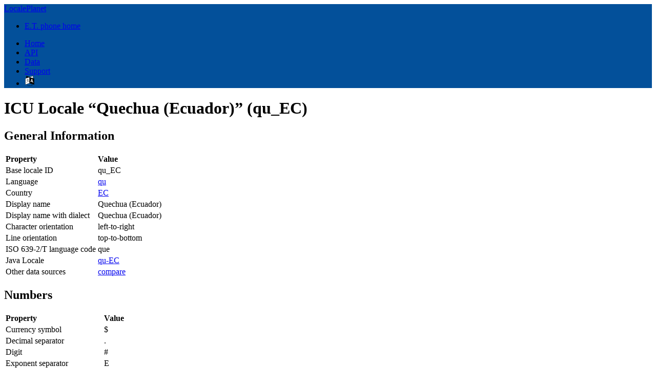

--- FILE ---
content_type: text/html;charset=utf-8
request_url: https://www.localeplanet.com/icu/qu-EC/index.html
body_size: 7385
content:

<!DOCTYPE html>
<html>
<head>
<title>ICU Locale &#x201c;Quechua (Ecuador)&#x201d; (qu_EC)</title>
<meta http-equiv="Content-type" content="text/html;charset=UTF-8" />
<meta content="width=device-width, initial-scale=1.0" name="viewport" />
<meta content="unsafe-url" name="viewport" />
<link rel="icon" type="image/svg+xml" href="/favicon.svg" />
<link rel="stylesheet" type="text/css" href="/css/bootstrap.min.css" />
<link rel="stylesheet" type="text/css" href="/css/font-awesome.css" />
<link rel="stylesheet" type="text/css" href="/css/override.css" />
<script src="/js/jquery-1.8.2.min.js"></script>
<script src="/js/bootstrap.min.js"></script>
<script type="text/javascript">
var _gaq = _gaq || [];
_gaq.push(['_setAccount', 'UA-328425-6']);
_gaq.push(['_trackPageview']);
(function() {
var ga = document.createElement('script'); ga.type = 'text/javascript'; ga.async = true;
ga.src = ('https:' == document.location.protocol ? 'https://ssl' : 'http://www') + '.google-analytics.com/ga.js';
var s = document.getElementsByTagName('script')[0]; s.parentNode.insertBefore(ga, s);
})();
</script>

</head>
<body>
<div class="navbar navbar-fixed-top navbar-inverse" data-dropdown="dropdown">
	<div class="navbar-inner">
		<div class="container" style="background-color: #03509a;" >
			<a class="btn btn-navbar" data-toggle="collapse" data-target=".nav-collapse"><span class="icon-bar"></span><span class="icon-bar"></span><span class="icon-bar"></span></a>
			<a class="brand" href="/index.html"><i class="icon-globe"></i> LocalePlanet</a>
			<ul class="nav">
				<li><a href="/index.html">E.T. phone home</a></li>
			</ul>
			<div class="nav-collapse">
			<ul class="nav pull-right">
				<li><a href="/index.html">Home</a></li>
				<li><a href="/api/index.html">API</a></li>
				<li><a href="/data-sources.html">Data</a></li>
				<li><a href="/support/index.html">Support</a></li>
			<li><a class="language" href="/support/change-language.html?next=%2Ficu%2Fqu-EC%2Findex.html"><img src="https://www.vectorlogo.zone/logos/languageicon/languageicon-icon.svg"  style="height: 20px;" alt="Change language" title="Change language" /></a></li>
			</ul>			</div>		</div>
	</div>
</div>
<div class="container">
	<div class="maincontent">

<h1>ICU Locale &#x201c;Quechua (Ecuador)&#x201d; (qu_EC)</h1>
<h2>General Information</h2>
<table class="table table-bordered table-striped">
	<tr>
		<th style="text-align:left;">Property</th>
		<th style="text-align:left;">Value</th>
	</tr>
	<tr>
		<td valign="top">Base locale ID</td>
		<td>qu_EC</td>
	</tr>
	<tr>
		<td valign="top">Language</td>
		<td><a href="../iso639.html#qu">qu</a></td>
	</tr>
	<tr>
		<td valign="top">Country</td>
		<td><a href="../iso3166.html#EC">EC</a></td>
	</tr>
	<tr>
		<td valign="top">Display name</td>
		<td>Quechua (Ecuador)</td>
	</tr>
	<tr>
		<td valign="top">Display name with dialect</td>
		<td>Quechua (Ecuador)</td>
	</tr>
	<tr>
		<td valign="top">Character orientation</td>
		<td>left-to-right</td>
	</tr>
	<tr>
		<td valign="top">Line orientation</td>
		<td>top-to-bottom</td>
	</tr>
	<tr>
		<td valign="top">ISO 639-2/T language code</td>
		<td>que</td>
	</tr>
	<tr>
		<td valign="top">Java Locale</td>
		<td><a href="/java/qu-EC/index.html">qu-EC</a></td>
	</tr>
	<tr>
		<td valign="top">Other data sources</td>
		<td><a href="/compare/qu-EC/index.html">compare</a></td>
	</tr>
</table>
<h2>Numbers</h2>

<table class="table table-bordered table-striped">
	<tr>
		<th style="text-align:left;">Property</th>
		<th style="text-align:left;">Value</th>
	</tr>
	<tr>
		<td valign="top">Currency symbol</td>
		<td>$</td>
	</tr>
	<tr>
		<td valign="top">Decimal separator</td>
		<td>.</td>
	</tr>
	<tr>
		<td valign="top">Digit</td>
		<td>#</td>
	</tr>
	<tr>
		<td valign="top">Exponent separator</td>
		<td>E</td>
	</tr>
	<tr>
		<td valign="top">Grouping separator</td>
		<td>,</td>
	</tr>
	<tr>
		<td valign="top">Infinity</td>
		<td>&#x221e;</td>
	</tr>
	<tr>
		<td valign="top">International currency symbol</td>
		<td>USD</td>
	</tr>
	<tr>
		<td valign="top">Minus sign</td>
		<td>-</td>
	</tr>
	<tr>
		<td valign="top">Monetary decimal separator</td>
		<td>.</td>
	</tr>
	<tr>
		<td valign="top">NaN</td>
		<td>NaN</td>
	</tr>
	<tr>
		<td valign="top">Pad escape</td>
		<td>*</td>
	</tr>
	<tr>
		<td valign="top">Pattern Separator</td>
		<td>;</td>
	</tr>
	<tr>
		<td valign="top">Percent</td>
		<td>%</td>
	</tr>
	<tr>
		<td valign="top">Per mill</td>
		<td>&#x2030;</td>
	</tr>
	<tr>
		<td valign="top">Plus sign</td>
		<td>+</td>
	</tr>
	<tr>
		<td valign="top">Significant digit</td>
		<td>@</td>
	</tr>
	<tr>
		<td valign="top">Zero digit</td>
		<td>0</td>
	</tr>
</table>

<h2>Dates</h2>

<table class="table table-bordered table-striped">
	<tr>
		<th style="text-align:left;">Property</th>
		<th style="text-align:left;">Value(s)</th>
	</tr>
	<tr>
		<td valign="top">AM/PM Strings</td>
		<td>a.m., p.m. </td>
	</tr>
	<tr>
		<td valign="top">Eras</td>
		<td>BCE, d.C. </td>
	</tr>
	<tr>
		<td valign="top">Era names</td>
		<td>BCE, d.C. </td>
	</tr>
	<tr>
		<td valign="top">Months</td>
		<td>Enero, Febrero, Marzo, Abril, Mayo, Junio, Julio, Agosto, Setiembre, Octubre, Noviembre, Diciembre </td>
	</tr>
	<tr>
		<td valign="top">Short months</td>
		<td>Ene, Feb, Mar, Abr, May, Jun, Jul, Ago, Set, Oct, Nov, Dic </td>
	</tr>
	<tr>
		<td valign="top">Short weekdays</td>
		<td>Dom, Lun, Mar, Mi&#xe9;, Jue, Vie, Sab </td>
	</tr>
	<tr>
		<td valign="top">Weekdays</td>
		<td>Domingo, Lunes, Martes, Mi&#xe9;rcoles, Jueves, Viernes, S&#xe1;bado </td>
	</tr>
	<tr>
		<th style="text-align:left;">Format</th>
		<th style="text-align:left;">Pattern</th>
	</tr>
	<tr>
		<td valign="top">Date.3</td>
		<td>Example: 18/01/2026<br/>Pattern: dd/MM/y<br/>Local Pattern: dd/MM/y<br/></td>
	</tr>
	<tr>
		<td valign="top">Date.2</td>
		<td>Example: 18 Ene 2026<br/>Pattern: d MMM y<br/>Local Pattern: d MMM y<br/></td>
	</tr>
	<tr>
		<td valign="top">Date.1</td>
		<td>Example: 18 Enero 2026<br/>Pattern: d MMMM y<br/>Local Pattern: d MMMM y<br/></td>
	</tr>
	<tr>
		<td valign="top">Date.0</td>
		<td>Example: Domingo, 18 Enero, 2026<br/>Pattern: EEEE, d MMMM, y<br/>Local Pattern: EEEE, d MMMM, y<br/></td>
	</tr>

</table>
<p>Also see the list of <a href="timezone.html">time zones</a>.</p>

<h2>Related ICU Locales</h2>
<p>Parent: Quechua (<a href="../qu/index.html">qu</a>)</p>


<div style="text-align:center;margin-top:15px;margin-left:auto;margin-right:auto;width:728px;"><script type="text/javascript"><!--
google_ad_client = "pub-6975096118196151";
google_ad_slot = "2721131656";
google_ad_width = 728;
google_ad_height = 90;
//--></script>
<script type="text/javascript"
src="http://pagead2.googlesyndication.com/pagead/show_ads.js">
</script></div>
	</div>
<footer>
	<p>
	<a href="/support/contact.html">Feedback</a> |
	Validate: <a href="http://validator.w3.org/check?uri=referer">HTML5</a> |
	<a href="http://jigsaw.w3.org/css-validator/check/referer">CSS</a>
</p>
</footer>
</div>
<script type="text/javascript">
var _gaq = _gaq || [];
_gaq.push(['_setAccount', 'UA-328425-15']);
_gaq.push(['_setCustomVar', 1, 'locale', 'en-US', 3 ]);
_gaq.push(['_trackPageview']);
(function() {
var ga = document.createElement('script'); ga.type = 'text/javascript'; ga.async = true;
ga.src = ('https:' == document.location.protocol ? 'https://ssl' : 'http://www') + '.google-analytics.com/ga.js';
(document.getElementsByTagName('head')[0] || document.getElementsByTagName('body')[0]).appendChild(ga);
 })();
</script>

</body>
</html>
